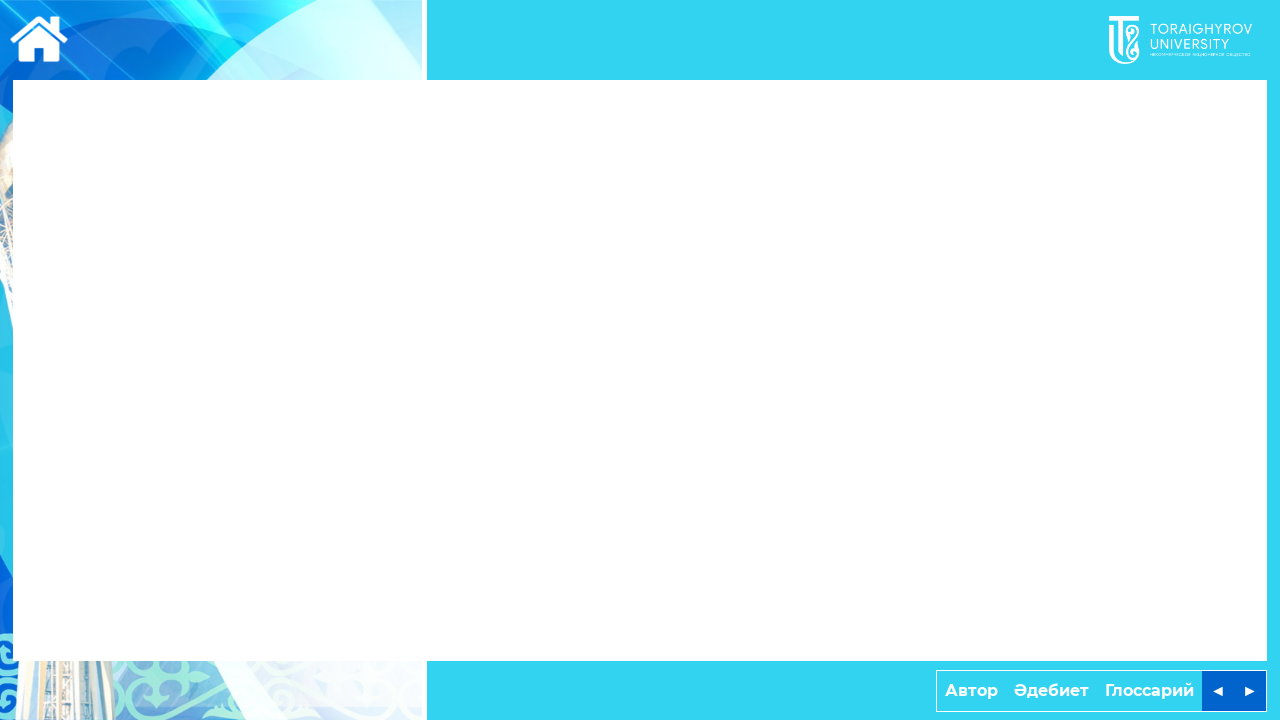

--- FILE ---
content_type: text/html; charset=UTF-8
request_url: https://textbook.tou.edu.kz/books/125/2.html
body_size: 2154
content:
<!DOCTYPE html>
<html lang="en">
  <head>
    <meta charset="UTF-8" />
    <meta name="viewport" content="user-scalable=no, initial-scale=1.0, minimum-scale=1, maximum-scale=1, width=device-width" />
    <title>Кәсіби қазақ тілі</title>
    <!-- <link href="favicon.ico" rel="shortcut icon" type="image/vnd.microsoft.icon" /> -->
    <link href="./favicon.png" rel="shortcut icon" type="image/png" />
    <link rel="stylesheet" href="./css/bootstrap.css" />
    <link rel="stylesheet" href="./css/styles.css" />
    <link rel="stylesheet" href="./css/tingle.css" />

    <script src="./js/jquery.js"></script>
    <script src="./js/bootstrap.js"></script>
  </head>

  <body>
    <div class="container-fluid title-container">
      <div class="row h-100">
        <div class="col-4 title-col1"></div>
        <div class="col-8 title-col2">
          <nav class="navbar navbar-expand-sm text-white navbar-dark">
            <div id="logo">
              <img src="./img/logo.png" width="200px" height="60px" />
            </div>
          </nav>
        </div>
        <div class="content-menu">
          <div id="a-authors" class="col title-menu-item-simple">
            <a href="#">Автор</a>
          </div>
          <div id="a-literature" class="col title-menu-item-simple">
            <a href="#">Әдебиет</a>
          </div>
          <div id="a-glossary" class="col title-menu-item-simple"><a href="#">Глоссарий</a></div>
          <div id="a-right" class="col title-menu-item-highlight">
            <a href="1.html">&#9668;</a>
          </div>
          <div id="a-left" class="col title-menu-item-highlight">
            <a href="3.html">&#9658;</a>
          </div>
        </div>

        <a class="btn-home" href="./content.html"></a>
        <div class="panel">
          <iframe src="./pdf/2.pdf#toolbar=0&navpanes=1&zoom=scale&page=1" style="width: 100%; height: 100%" frameborder="0"></iframe>
        </div>
      </div>
    </div>

    <script src="./js/tingle.js"></script>
    <script src="./js/add_popups.js"></script>
  </body>
</html>


--- FILE ---
content_type: text/html; charset=UTF-8
request_url: https://textbook.tou.edu.kz/books/125/authors.html
body_size: 311
content:
<div id="authors">
  <p class="caption">Автор</p>
  <hr />
  <div class="row">
    <div class="col text-center">
      <p><strong class="name">Абикенова Г.Т.</strong> – <i class="status">филология ғылымдарының кандидаты<i></p>
    </div>
  </div>
</div>


--- FILE ---
content_type: text/html; charset=UTF-8
request_url: https://textbook.tou.edu.kz/books/125/literature.html
body_size: 1725
content:
<style>
  #literature {
    height: 60vh;
    overflow-y: scroll;
    font-family: "Montserrat";
    padding-right: 1rem;
  }

  #literature .caption {
    font-size: 2rem;
    font-weight: bold;
    text-align: center;
    text-transform: uppercase;
  }

  #literature hr {
    border-top: 3px solid gray;
  }

  #literature .list {
    text-indent: 2rem;
    text-align: justify;
  }

  #literature .list p {
    margin-bottom: 0;
  }
</style>
<div id="literature">
  <p class="caption">Әдебиет</p>
  <hr />
  <div class="col list">
    <p><b>Негізгі:</b></p>
    <p>1. Сатыбаева А. Қазақ тілін оқыту әдістемесі. – Астана: «Фолиант», 2008. – 231 б.</p>
    <p>2. Әлметова Ә. Сөйлеу әрекеті. Алматы, 2007. – 112 б.</p>
    <br />
    <p><b>Қосымша:</b></p>
    <p>3. Түсіпова Қ.Д. Қазақ тілін оқыту. Павлодар, С.Торайғыров атындағы ПМУ, 2006. – 119 б.</p>
    <p>4. Түсіпова Қ.Д. Қазақ тілін оқыту. Павлодар, С.Торайғыров атындағы ПМУ, 2006. – 70 б.</p>
    <p>5. Қосымова Г. Қазақ тілі. Алматы: Атамұра, 2008. – 231 б.</p>
    <p>6. Оразбаева Ф.Ш. Қазақ тілінің оқыту әдістемесі. Алматы: Принт-С, 2005. – 170 б.</p>
    <p>7. Әбдісүлейменова Р. Қазақ тілін техникалық жоғары оқу орындарында оқыту әдістемесі. – Алматы: «Сөздік-словарь», 2007. – 192 б.</p>
  </div>
</div>


--- FILE ---
content_type: text/html; charset=UTF-8
request_url: https://textbook.tou.edu.kz/books/125/glossary.html
body_size: 966
content:
<style>
  #json-glossary {
    height: 60vh;
    overflow-y: scroll;
    font-family: "Montserrat";
    padding-right: 1rem;
  }

  #json-glossary .caption {
    font-size: 2rem;
    font-weight: bold;
    text-align: center;
    text-transform: uppercase;
  }

  #json-glossary hr {
    border-top: 3px solid gray;
  }

  #json-glossary .list {
    text-indent: 2rem;
    text-align: justify;
  }

  #json-glossary .list p {
    margin-bottom: 0;
  }
</style>

<div id="json-glossary">
  <p class="caption">Глоссарий</p>
  <hr />
  <div class="input-group mb-3">
    <div class="input-group-prepend">
      <span class="input-group-text">Фильтр:</span>
    </div>
    <input type="text" class="form-control" id="query" />
    <div class="input-group-append">
      <input type="button" class="btn btn-primary" value="Тазалау" id="btnClear" />
    </div>
  </div>
  <div id="dictionary"></div>
</div>


--- FILE ---
content_type: text/css
request_url: https://textbook.tou.edu.kz/books/125/css/styles.css
body_size: 4746
content:
@font-face {
  font-family: "Montserrat";
  font-weight: normal;
  font-style: normal;
  src: url("../font/Montserrat-Regular.ttf");
}

@font-face {
  font-family: "Montserrat";
  font-style: normal;
  font-weight: bold;
  src: url("../font/Montserrat-Bold.ttf");
}

@font-face {
  font-family: "Montserrat";
  font-weight: normal;
  font-style: italic;
  src: url("../font/Montserrat-Italic.ttf");
}

@font-face {
  font-family: "Montserrat";
  font-weight: bold;
  font-style: italic;
  src: url("../font/Montserrat-BoldItalic.ttf");
}

::-webkit-scrollbar {
  width: 10px;
  height: 10px;
}

::-webkit-scrollbar-track {
  background: #f1f1f1;
}

::-webkit-scrollbar-thumb {
  background: #ccc;
}

::-webkit-scrollbar-thumb:hover {
  background: #0064cc;
}

html,
body {
  height: 100%;
  font-family: "Montserrat";
}

.tingle-modal {
  user-select: text !important;
}

/* Title page*/

.title-container {
  width: 100vw;
  height: 100vh;
}

.title-col1 {
  height: 100%;
  background-image: url("../img/back.jpg");
  background-size: auto 100%;
  background-repeat: no-repeat;
  border-right: 5px solid white;
}

.title-col2 {
  height: 100%;
  background-color: #32d3f0;
  background-size: 100% 100%;
}

#logo {
  position: absolute;
  top: 1rem;
  right: 1vw;
}

#logo img {
  width: auto;
  height: 3rem;
}

.btn-home {
  position: absolute;
  width: 4rem;
  height: 4rem;
  top: 1vh;
  left: 1vh;
  background-image: url("../img/btnHome.png");
  background-size: 100% 100%;
  cursor: pointer;
}

.btn-home .list-group-item:hover {
  opacity: 0.8;
}

#title {
  position: absolute;
  top: 50%;
  transform: translateY(-50%);
  right: 3vw;
  text-align: right;
  width: 70%;
  color: white;
  font-weight: bold;
}

#title #caption {
  font-size: 6vh;
  text-transform: uppercase;
}

#title #more {
  font-weight: bold;
  font-size: 2vh;
}

#place {
  position: absolute;
  bottom: 1vh;
  right: 3vw;
  color: white;
}

.delimeter-solid {
  border-top: 0.8vh solid white;
}

.title-menu {
  position: absolute;
  width: 50%;
  bottom: 10vh;
  right: 8vw;
  font-weight: bold;
  text-align: center;
  border: solid 1px white;
  background-color: white;

  display: flex;
  flex-flow: row;
  flex-wrap: wrap;
  gap: 1px;
  align-items: stretch;
}

.title-menu a {
  color: inherit;
  text-decoration: none;
  font-size: 3vh;
}

.title-menu-item-simple {
  background-color: #32d3f0;
  color: white;
  padding: 0.5rem;
}

.title-menu-item-highlight {
  background-color: #32d3f0;
  color: white;
  padding: 0.5rem;
  background-color: #0064cc;
}

.content-menu {
  position: absolute;
  bottom: 0.5rem;
  right: 1vw;
  font-weight: bold;
  text-align: center;

  border: solid 1px white;
  background-color: white;

  display: flex;
  gap: 1px;
  flex-flow: row;
  flex-wrap: wrap;
  align-items: stretch;
}

.content-menu a {
  color: inherit;
  text-decoration: none;
}

.content {
  position: absolute;
  left: 3vh;
  top: 3vh;
  cursor: pointer;
}

.content-item {
  border: solid 1px white;
  background-color: rgba(255, 255, 255, 0.8);
  padding: 1vh;
  margin: 1vh;
}

.content-item a {
  text-decoration: none;
  color: black;
  font-size: 2vh;
  margin: 0 1rem;
}

.panel {
  position: absolute;
  width: 98vw;
  top: 5rem;
  left: 1vw;
  bottom: 3.7rem;
  padding: 1rem;
  background-color: white;
}

.panel .list-group-item {
  padding: 0.5rem;
}

.panel .list-group-item:hover {
  color: white;
  background-color: #32d3f0;
}

.panel .list-group-item-action {
  border-radius: 0;
  color: black;
}

.panel a {
  text-decoration: none;
}

.scroll-panel {
  width: 100%;
  height: 100%;
  overflow-y: auto;
}

.lection-content {
  text-align: justify;
  text-indent: 2rem;
  padding-right: 1rem;
}

.lection-content p {
  margin-bottom: 0;
}

.picture {
  display: flex;
  flex-flow: column nowrap;
  flex-grow: unset;
  align-items: center;
  margin: 2rem auto;
  text-align: center;
  font-size: 0.9em;
  text-indent: 0;
}

.test-variant {
  margin-bottom: 1rem;
}

.test-variant button {
  width: 3rem;
  height: 3rem;
  margin-right: 1rem;
}

.navbar {
  padding-top: 2.3rem;
  background: rgba(255, 255, 255, 0);
}

#authors .caption {
  font-size: 2rem;
  font-weight: bold;
  text-align: center;
  text-transform: uppercase;
}

#authors hr {
  border-top: 3px solid gray;
}

#authors img {
  height: 10vh;
}

#authors .status {
  font-size: 2.5vh;
  color: red;
}

#authors .name {
  font-size: 3vh;
  color: darkblue;
}


--- FILE ---
content_type: application/javascript
request_url: https://textbook.tou.edu.kz/books/125/js/tingle.js
body_size: 12479
content:
/* !
* tingle.js
* @author  robin_parisi
* @version 0.15.2
* @url
*/

/* global define,module */
(function (root, factory) {
  if (typeof define === 'function' && define.amd) {
    define(factory)
  } else if (typeof exports === 'object') {
    module.exports = factory()
  } else {
    root.tingle = factory()
  }
}(this, function () {
  /* ----------------------------------------------------------- */
  /* == modal */
  /* ----------------------------------------------------------- */

  var isBusy = false

  function Modal (options) {
    var defaults = {
      onClose: null,
      onOpen: null,
      beforeOpen: null,
      beforeClose: null,
      stickyFooter: false,
      footer: false,
      cssClass: [],
      closeLabel: 'Close',
      closeMethods: ['overlay', 'button', 'escape']
    }

    // extends config
    this.opts = extend({}, defaults, options)

    // init modal
    this.init()
  }

  Modal.prototype.init = function () {
    if (this.modal) {
      return
    }

    _build.call(this)
    _bindEvents.call(this)

    // insert modal in dom
    document.body.appendChild(this.modal, document.body.firstChild)

    if (this.opts.footer) {
      this.addFooter()
    }

    return this
  }

  Modal.prototype._busy = function (state) {
    isBusy = state
  }

  Modal.prototype._isBusy = function () {
    return isBusy
  }

  Modal.prototype.destroy = function () {
    if (this.modal === null) {
      return
    }

    // restore scrolling
    if (this.isOpen()) {
      this.close(true)
    }

    // unbind all events
    _unbindEvents.call(this)

    // remove modal from dom
    this.modal.parentNode.removeChild(this.modal)

    this.modal = null
  }

  Modal.prototype.isOpen = function () {
    return !!this.modal.classList.contains('tingle-modal--visible')
  }

  Modal.prototype.open = function () {
    if (this._isBusy()) return
    this._busy(true)

    var self = this

    // before open callback
    if (typeof self.opts.beforeOpen === 'function') {
      self.opts.beforeOpen()
    }

    if (this.modal.style.removeProperty) {
      this.modal.style.removeProperty('display')
    } else {
      this.modal.style.removeAttribute('display')
    }

    // prevent double scroll
    this._scrollPosition = window.pageYOffset
    document.body.classList.add('tingle-enabled')
    document.body.style.top = -this._scrollPosition + 'px'

    // sticky footer
    this.setStickyFooter(this.opts.stickyFooter)

    // show modal
    this.modal.classList.add('tingle-modal--visible')

    // onOpen callback
    if (typeof self.opts.onOpen === 'function') {
      self.opts.onOpen.call(self)
    }

    self._busy(false)

    // check if modal is bigger than screen height
    this.checkOverflow()

    return this
  }

  Modal.prototype.close = function (force) {
    if (this._isBusy()) return
    this._busy(true)
    force = force || false

    //  before close
    if (typeof this.opts.beforeClose === 'function') {
      var close = this.opts.beforeClose.call(this)
      if (!close) {
        this._busy(false)
        return
      }
    }

    document.body.classList.remove('tingle-enabled')
    document.body.style.top = null
    window.scrollTo({
      top: this._scrollPosition,
      behavior: 'instant'
    })

    this.modal.classList.remove('tingle-modal--visible')

    // using similar setup as onOpen
    var self = this

    self.modal.style.display = 'none'

    // onClose callback
    if (typeof self.opts.onClose === 'function') {
      self.opts.onClose.call(this)
    }

    // release modal
    self._busy(false)
  }

  Modal.prototype.setContent = function (content) {
    // check type of content : String or Node
    if (typeof content === 'string') {
      this.modalBoxContent.innerHTML = content
    } else {
      this.modalBoxContent.innerHTML = ''
      this.modalBoxContent.appendChild(content)
    }

    if (this.isOpen()) {
      // check if modal is bigger than screen height
      this.checkOverflow()
    }

    return this
  }

  Modal.prototype.getContent = function () {
    return this.modalBoxContent
  }

  Modal.prototype.addFooter = function () {
    // add footer to modal
    _buildFooter.call(this)

    return this
  }

  Modal.prototype.setFooterContent = function (content) {
    // set footer content
    this.modalBoxFooter.innerHTML = content

    return this
  }

  Modal.prototype.getFooterContent = function () {
    return this.modalBoxFooter
  }

  Modal.prototype.setStickyFooter = function (isSticky) {
    // if the modal is smaller than the viewport height, we don't need sticky
    if (!this.isOverflow()) {
      isSticky = false
    }

    if (isSticky) {
      if (this.modalBox.contains(this.modalBoxFooter)) {
        this.modalBox.removeChild(this.modalBoxFooter)
        this.modal.appendChild(this.modalBoxFooter)
        this.modalBoxFooter.classList.add('tingle-modal-box__footer--sticky')
        _recalculateFooterPosition.call(this)
        this.modalBoxContent.style['padding-bottom'] = this.modalBoxFooter.clientHeight + 20 + 'px'
      }
    } else if (this.modalBoxFooter) {
      if (!this.modalBox.contains(this.modalBoxFooter)) {
        this.modal.removeChild(this.modalBoxFooter)
        this.modalBox.appendChild(this.modalBoxFooter)
        this.modalBoxFooter.style.width = 'auto'
        this.modalBoxFooter.style.left = ''
        this.modalBoxContent.style['padding-bottom'] = ''
        this.modalBoxFooter.classList.remove('tingle-modal-box__footer--sticky')
      }
    }

    return this
  }

  Modal.prototype.addFooterBtn = function (label, cssClass, callback) {
    var btn = document.createElement('button')

    // set label
    btn.innerHTML = label

    // bind callback
    btn.addEventListener('click', callback)

    if (typeof cssClass === 'string' && cssClass.length) {
      // add classes to btn
      cssClass.split(' ').forEach(function (item) {
        btn.classList.add(item)
      })
    }

    this.modalBoxFooter.appendChild(btn)

    return btn
  }

  Modal.prototype.resize = function () {
    // eslint-disable-next-line no-console
    console.warn('Resize is deprecated and will be removed in version 1.0')
  }

  Modal.prototype.isOverflow = function () {
    var viewportHeight = window.innerHeight
    var modalHeight = this.modalBox.clientHeight

    return modalHeight >= viewportHeight
  }

  Modal.prototype.checkOverflow = function () {
    // only if the modal is currently shown
    if (this.modal.classList.contains('tingle-modal--visible')) {
      if (this.isOverflow()) {
        this.modal.classList.add('tingle-modal--overflow')
      } else {
        this.modal.classList.remove('tingle-modal--overflow')
      }

      // tODO: remove offset
      // _offset.call(this);
      if (!this.isOverflow() && this.opts.stickyFooter) {
        this.setStickyFooter(false)
      } else if (this.isOverflow() && this.opts.stickyFooter) {
        _recalculateFooterPosition.call(this)
        this.setStickyFooter(true)
      }
    }
  }

  /* ----------------------------------------------------------- */
  /* == private methods */
  /* ----------------------------------------------------------- */

  function closeIcon () {
    return '<svg viewBox="0 0 10 10" xmlns="http://www.w3.org/2000/svg"><path d="M.3 9.7c.2.2.4.3.7.3.3 0 .5-.1.7-.3L5 6.4l3.3 3.3c.2.2.5.3.7.3.2 0 .5-.1.7-.3.4-.4.4-1 0-1.4L6.4 5l3.3-3.3c.4-.4.4-1 0-1.4-.4-.4-1-.4-1.4 0L5 3.6 1.7.3C1.3-.1.7-.1.3.3c-.4.4-.4 1 0 1.4L3.6 5 .3 8.3c-.4.4-.4 1 0 1.4z" fill="#000" fill-rule="nonzero"/></svg>'
  }

  function _recalculateFooterPosition () {
    if (!this.modalBoxFooter) {
      return
    }
    this.modalBoxFooter.style.width = this.modalBox.clientWidth + 'px'
    this.modalBoxFooter.style.left = this.modalBox.offsetLeft + 'px'
  }

  function _build () {
    // wrapper
    this.modal = document.createElement('div')
    this.modal.classList.add('tingle-modal')

    // remove cusor if no overlay close method
    if (this.opts.closeMethods.length === 0 || this.opts.closeMethods.indexOf('overlay') === -1) {
      this.modal.classList.add('tingle-modal--noOverlayClose')
    }

    this.modal.style.display = 'none'

    // custom class
    this.opts.cssClass.forEach(function (item) {
      if (typeof item === 'string') {
        this.modal.classList.add(item)
      }
    }, this)

    // close btn
    if (this.opts.closeMethods.indexOf('button') !== -1) {
      this.modalCloseBtn = document.createElement('button')
      this.modalCloseBtn.type = 'button'
      this.modalCloseBtn.classList.add('tingle-modal__close')

      this.modalCloseBtnIcon = document.createElement('span')
      this.modalCloseBtnIcon.classList.add('tingle-modal__closeIcon')
      this.modalCloseBtnIcon.innerHTML = closeIcon()

      this.modalCloseBtnLabel = document.createElement('span')
      this.modalCloseBtnLabel.classList.add('tingle-modal__closeLabel')
      this.modalCloseBtnLabel.innerHTML = this.opts.closeLabel

      this.modalCloseBtn.appendChild(this.modalCloseBtnIcon)
      this.modalCloseBtn.appendChild(this.modalCloseBtnLabel)
    }

    // modal
    this.modalBox = document.createElement('div')
    this.modalBox.classList.add('tingle-modal-box')

    // modal box content
    this.modalBoxContent = document.createElement('div')
    this.modalBoxContent.classList.add('tingle-modal-box__content')

    this.modalBox.appendChild(this.modalBoxContent)

    if (this.opts.closeMethods.indexOf('button') !== -1) {
      this.modal.appendChild(this.modalCloseBtn)
    }

    this.modal.appendChild(this.modalBox)
  }

  function _buildFooter () {
    this.modalBoxFooter = document.createElement('div')
    this.modalBoxFooter.classList.add('tingle-modal-box__footer')
    this.modalBox.appendChild(this.modalBoxFooter)
  }

  function _bindEvents () {
    this._events = {
      clickCloseBtn: this.close.bind(this),
      clickOverlay: _handleClickOutside.bind(this),
      resize: this.checkOverflow.bind(this),
      keyboardNav: _handleKeyboardNav.bind(this)
    }

    if (this.opts.closeMethods.indexOf('button') !== -1) {
      this.modalCloseBtn.addEventListener('click', this._events.clickCloseBtn)
    }

    this.modal.addEventListener('mousedown', this._events.clickOverlay)
    window.addEventListener('resize', this._events.resize)
    document.addEventListener('keydown', this._events.keyboardNav)
  }

  function _handleKeyboardNav (event) {
    // escape key
    if (this.opts.closeMethods.indexOf('escape') !== -1 && event.which === 27 && this.isOpen()) {
      this.close()
    }
  }

  function _handleClickOutside (event) {
    // on macOS, click on scrollbar (hidden mode) will trigger close event so we need to bypass this behavior by detecting scrollbar mode
    var scrollbarWidth = this.modal.offsetWidth - this.modal.clientWidth
    var clickedOnScrollbar = event.clientX >= this.modal.offsetWidth - 15 // 15px is macOS scrollbar default width
    var isScrollable = this.modal.scrollHeight !== this.modal.offsetHeight
    if (navigator.platform === 'MacIntel' && scrollbarWidth === 0 && clickedOnScrollbar && isScrollable) {
      return
    }

    // if click is outside the modal
    if (this.opts.closeMethods.indexOf('overlay') !== -1 && !_findAncestor(event.target, 'tingle-modal') &&
        event.clientX < this.modal.clientWidth) {
      this.close()
    }
  }

  function _findAncestor (el, cls) {
    while ((el = el.parentElement) && !el.classList.contains(cls));
    return el
  }

  function _unbindEvents () {
    if (this.opts.closeMethods.indexOf('button') !== -1) {
      this.modalCloseBtn.removeEventListener('click', this._events.clickCloseBtn)
    }
    this.modal.removeEventListener('mousedown', this._events.clickOverlay)
    window.removeEventListener('resize', this._events.resize)
    document.removeEventListener('keydown', this._events.keyboardNav)
  }

  /* ----------------------------------------------------------- */
  /* == helpers */
  /* ----------------------------------------------------------- */

  function extend () {
    for (var i = 1; i < arguments.length; i++) {
      for (var key in arguments[i]) {
        if (arguments[i].hasOwnProperty(key)) {
          arguments[0][key] = arguments[i][key]
        }
      }
    }
    return arguments[0]
  }

  /* ----------------------------------------------------------- */
  /* == return */
  /* ----------------------------------------------------------- */

  return {
    modal: Modal
  }
}))


--- FILE ---
content_type: application/javascript
request_url: https://textbook.tou.edu.kz/books/125/js/add_popups.js
body_size: 1413
content:
var authors = new tingle.modal();
$.get("authors.html", function (data) {
  authors.setContent(data);
});
$("#a-authors").on("click", function (e) {
  authors.open();
});

var literature = new tingle.modal();
$.get("literature.html", function (data) {
  literature.setContent(data);
});
$("#a-literature").on("click", function (e) {
  literature.open();
});

var glossary = new tingle.modal();
$.get("glossary.html", function (data) {
  glossary.setContent(data);
});
$("#a-glossary").on("click", function (e) {
  glossary.open();

  var dict_data = null;

  $.getJSON("glossary.json", function (json) {
    console.log(json);
    dict_data = json;
    regenerateTable("");
  });

  function regenerateTable(data) {
    let table = $('<table class="table table-bordered table-striped"></table>');
    table.append('<tr style="font-weight:bold;"></tr>');
    $.each(dict_data.dictionary, function (_, item) {
      let index = String(item.termin.toLowerCase()).indexOf(data.toLowerCase());
      if (index > -1) table.append('<tr><td style="font-weight:bold;">' + item.termin + "</td><td>" + item.meaning + "</td></tr>");
    });
    $("#dictionary").html(table);
  }

  $("#query").on("keyup", function (e) {
    regenerateTable(e.currentTarget.value);
  });

  $("#btnClear").on("click", function () {
    $("#query").val("");
    regenerateTable("");
  });
});
